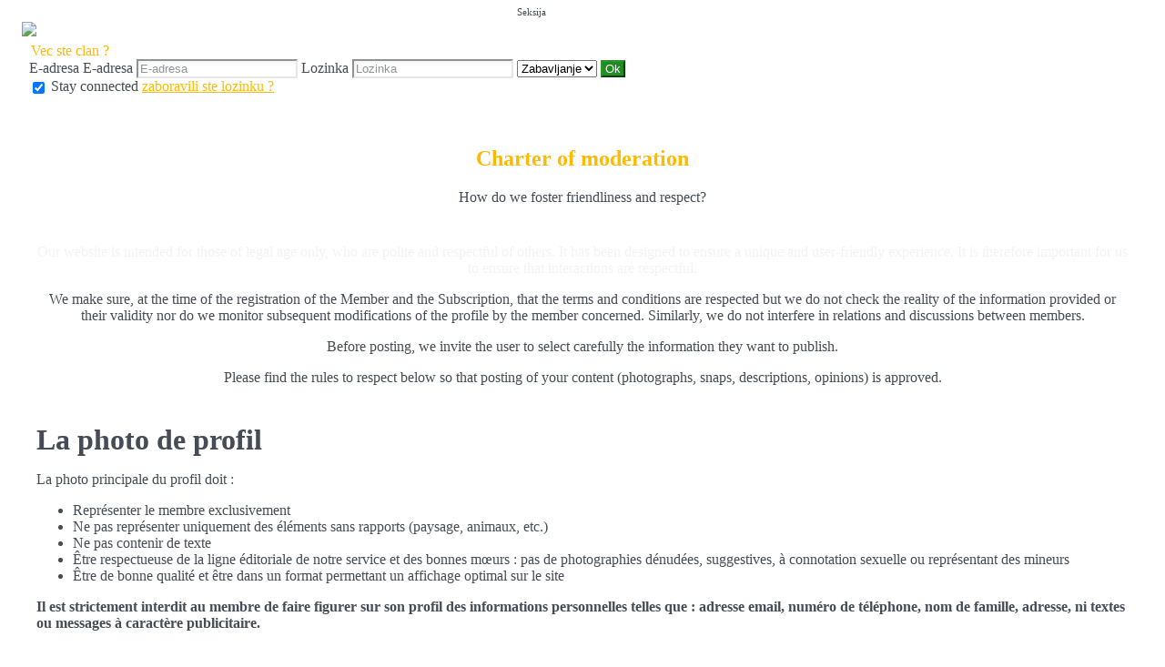

--- FILE ---
content_type: text/html;charset=UTF-8
request_url: https://sexy.interswinger.com/f/public/moderation?lang=sr_RS
body_size: 6379
content:
<!DOCTYPE html>
<html>
    <head>
        <title>Interswinger</title>
        <meta property="fb:app_id" content="" />
        <meta http-equiv="Content-Type" content="text/html; charset=utf-8" />
        <meta name="keywords" content=""/>
        <meta name="description" content=""/>
        <meta http-equiv="pics-label" content='(pics-1.1 "http://www.icra.org/ratingsv02.html" comment "ICRAonline EN v2.0" l gen true for "http://sexy.interswinger.com" r (na 1 nb 1 nc 1 nd 1 ne 1 nf 1 ng 1 nh 1 ni 1 vz 1 la 1 oz 0 cb 1) "http://www.rsac.org/ratingsv01.html" l gen true for "http://sexy.interswinger.com" r (n 4 s 4 v 0 l 4))'/>
        <!--[if lt IE 8]>
        <meta http-equiv="X-UA-Compatible" content="IE=8" />
        <![endif]-->
        <script type="text/javascript" src="//secure.run-forest.run/js/root//jquery-1.8.1.min.js?1569835300"></script>
<script type="text/javascript" src="//secure.run-forest.run/js/root//jquery.colorbox.1.4.27.min.js?1569835300"></script>
<script type="text/javascript" src="//secure.run-forest.run/js/root//jquery/jquery-ui-1.9.1.custom.min.js?1569835300"></script>
<script type="text/javascript" src="//secure.run-forest.run/js/root//lazyload.js?1569835300"></script>
<script type="text/javascript" src="//secure.run-forest.run/js/root//ajaxable.js?1637588033"></script>
<script type="text/javascript" src="//secure.run-forest.run/js/root//ajaxableForm.js?1569835300"></script>
<script type="text/javascript" src="//secure.run-forest.run/js/root//tarteaucitron/tarteaucitron.js?1734701216"></script>
<script type="text/javascript" src="//secure.run-forest.run/js/root//jquery/jquery.placeholder.js?1569835300"></script>
<script type="text/javascript" src="//secure.run-forest.run/js/root//layouts/base.js?1760340140"></script>
<script type="text/javascript" src="//secure.run-forest.run/js/root//common.js?1760340140"></script>
<script type="text/javascript" src="//secure.run-forest.run/js/root//jquery/jquery.colorbox-min.js?1569835300"></script>
<script type="text/javascript" src="//secure.run-forest.run/js/root//account-informations.js?1643705050"></script>
<script type="text/javascript" src="//secure.run-forest.run/js/root//ext/mailcheck/src/mailcheck.js?1569835300"></script>
<script type="text/javascript" src="//secure.run-forest.run/js/root//modules/public/login.js?1569835300"></script>
<script type="text/javascript">
var currentUserEmail = "";
var emailSuggestion = "Did you mean: {email}";
var staticHost = "secure.run-forest.run";
var tarteaucitronForceLanguage = "en";
var tarteaucitronTrad = {"alertBigPrivacyRefuse":"Decline and continue","alertBigPrivacyTitle":"Cookie settings","alertBigPrivacyValidate":"I understand","disclaimerTitle":"Cookies installed by our site","disclaimerText":"These cookies are linked to the operation of our website. Without some of these cookies, you would not be able to use our site and all of its features properly.","dating":"Allows access to the member session","dating2":"Used to authenticate members","facebook":"Identify users from Facebook","googleAnalitycs":"Used to analyze site visit statistics"};
cookieWait = []</script>
<script type="text/javascript">
$(document).ready(function(){
	$(document).on("mouseover", "#tarteaucitronPersonalize", function() { $(this).attr("onclick", "tarteaucitron.userInterface.respondAll(true)");});
	$('input[placeholder], textarea[placeholder]').placeholder();
	tarteaucitron.init({"hashtag":"#tarteaucitron","highPrivacy":true,"orientation":"bottom","adblocker":false,"showAlertSmall":false,"cookieslist":true,"removeCredit":false});
	tarteaucitron.user.bypass = true;
	(tarteaucitron.job = tarteaucitron.job || []);
	tarteaucitron.services.dating = {
                "key": "dating",
                "type": "support",
                "name": "Our website",
                "uri": "/f/public/cookies",
                "needConsent": true,
                "cookies": ["majeur", "cookieDisclaimer"],
                "js": function () {
                    if (typeof window.cookieWait !== "undefined" && window.cookieWait !== null) {
                        for(var i = 0; i < window.cookieWait.length; i++) {
                            document.cookie = window.cookieWait[i][0] + "=" + window.cookieWait[i][1] + "; expires=" +
                            new Date(Date.now() + window.cookieWait[i][2]) + "; path=" + window.cookieWait[i][3] +
                            "; domain=" + window.cookieWait[i][4] + "; secure=" + window.cookieWait[i][5] +
                            "; httponly=" + window.cookieWait[i][6] + "; samesite=" + window.cookieWait[i][7] + ";"
                        };
                    }
                },
            };
	(tarteaucitron.job = tarteaucitron.job || []).push("analytics");
	(tarteaucitron.job = tarteaucitron.job || []).push("gajs");
	(tarteaucitron.job = tarteaucitron.job || []).push("abtasty");
	(tarteaucitron.job = tarteaucitron.job || []).push("hotjar");
	(tarteaucitron.job = tarteaucitron.job || []).push("dating");
	(tarteaucitron.job = tarteaucitron.job || []).push("facebook");
});
</script>
<meta name="googlebot" content="noindex,follow,noarchive"/>
<link rel="stylesheet" class="white-mark" type="text/css" href="/light/style.php?style_id=354965&update=-62169984000&v=25"/>
<link rel="stylesheet" type="text/css" href="//secure.run-forest.run/css/root//colorbox.css?1569835298"/>
<link rel="stylesheet" type="text/css" href="//secure.run-forest.run/css/root//buttons.css?1569835298"/>
<link rel="stylesheet" type="text/css" href="//secure.run-forest.run/css/root//modules/public/login-box.css?1569835298"/>
<link rel="stylesheet" type="text/css" href="//secure.run-forest.run/css/root//ajaxable.css?1629453542"/>
<link rel="stylesheet" type="text/css" href="//secure.run-forest.run/css/root//modules/public/base.css?1569835298"/>
<link rel="stylesheet" type="text/css" href="//secure.run-forest.run/css/root//modules/public/home/templates/tmpl_common.css?1646843649"/>
<link rel="stylesheet" type="text/css" href="//secure.run-forest.run/css/root//modules/registration/profile.css?1569835298"/>
<link rel="stylesheet" type="text/css" href="//secure.run-forest.run/css/root//layouts/desktop-sizing.css?1630941117"/>
<link rel="stylesheet" type="text/css" href="//secure.run-forest.run/fonts/ss-junior/ss-junior.css?1569835298"/>
<link rel="stylesheet" type="text/css" href="//secure.run-forest.run/fonts/ss-junior/ss-junior.css?1569835298"/>
<link rel="stylesheet" type="text/css" href="//secure.run-forest.run/fonts/ss-junior/ss-junior.css?1569835298"/>
<link rel="stylesheet" type="text/css" href="//secure.run-forest.run/fonts/ss-junior/ss-junior.css?1569835298"/>
<link rel="stylesheet" type="text/css" href="//secure.run-forest.run/fonts/ss-junior/ss-junior.css?1569835298"/>
<link rel="stylesheet" type="text/css" href="//secure.run-forest.run/fonts/ss-junior/ss-junior.css?1569835298"/>
<link rel="stylesheet" type="text/css" href="//secure.run-forest.run/css/root//ext/nouislider/jquery.nouislider.css?1569835298"/>
<link rel="stylesheet" type="text/css" href="//secure.run-forest.run/css/root//ext/jquery-typeahead/dist/jquery.typeahead.min.css?1569835298"/>
<link rel="stylesheet" type="text/css" href="//secure.run-forest.run/css/styles/default/default-desktop.css?1760340140" />
<!-- Google Tag Manager -->
<script>(function(w,d,s,l,i){w[l]=w[l]||[];w[l].push({'gtm.start':
		new Date().getTime(),event:'gtm.js'});var f=d.getElementsByTagName(s)[0],
		j=d.createElement(s),dl=l!='dataLayer'?'&l='+l:'';j.async=true;j.src=
		'//www.googletagmanager.com/gtm.js?id='+i+dl;f.parentNode.insertBefore(j,f);
	})(window,document,'script','dataLayer','GTM-N8356F');</script>
<!-- End Google Tag Manager -->
    </head>
    <body>
        <div id="header" class="container">
    <a href="/f/public" id="siteLogo"><img class="site-logo" src="//secure.run-forest.run/affiliate/images/affiliate-logo/376220.png?u=1467206974" border="0"></a><form id="loginBox" class="default-box default" action="/f/logingateway/redirect" method="post" style="padding: 0px">
    <div class="default" style="padding: 3px 8px 3px 8px;">
        <legend class="link">Vec ste clan ?</legend>

        <div class="entries">E-adresa
            <label class="pseudo">
                <span>E-adresa</span>
                <input name="login" type="text" class="small text" placeholder="E-adresa"/>
            </label>

            <label class="password">
                <span>Lozinka</span>
                <input name="pass" type="password" class="small text" placeholder="Lozinka"/>
            </label>

            <label class="channel" >
                <span style="position: absolute; top: 7px; font-size: 11px">Seksija</span>
                <select name="ssHost" class="text">
                    <option value="interswinger.love.free-datings.com">Ljubav</option><option value="sexy.interswinger.com" selected>Zabavljanje</option><option value="interswinger.gay.free-datings.com">Gej</option>                </select>
            </label>

            <input type="hidden" name="onerror" value="/f/public/"/>
            <input type="submit" value="Ok" class="small button good" style="padding: 0 3px;"/>
                    </div>

        <label class="stayConnected" for="remberMe">
            <input id="remberMe" name="rememberMe" value="1" type="checkbox" checked="checked" style="vertical-align: middle;"/>
            <span>Stay connected</span>
        </label>

        <a class="lostPassword ajaxable borderless-modal headless-modal" href="/f/public/lostPassword" rel="{&quot;ajaxTargets&quot;:[&quot;modal---mvc&quot;],&quot;bonus&quot;:{&quot;title&quot;:&quot;Zaboravili ste lozinku ?&quot;,&quot;scrolling&quot;:false,&quot;close&quot;:&quot;&amp;times;&quot;}}">zaboravili ste lozinku ?</a>
    </div>
</form>
        <span class="fb-like" data-href="//www.facebook.com/easyflirt.com" data-layout="button_count" data-width="90" data-height="21" data-colorscheme="light" data-show-faces="true" data-header="false" data-stream="false" data-show-border="false"></span>
            </div>
<div id="mvc" class="body container">
    <div class="default-box">
    <div class="default">
        <h2 class="text-center">Charter of moderation</h2>
        <p class="text-center">How do we foster friendliness and respect?</p>
        <div class="container">
            <div class="charter--intro text-center">
                <p class="item-home-color">Our website is intended for those of legal age only, who are polite and respectful of others. It has been designed to ensure a unique and user-friendly experience. It is therefore important for us to ensure that interactions are respectful.</p>
                <p>We make sure, at the time of the registration of the Member and the Subscription, that the terms and conditions are respected but we do not check the reality of the information provided or their validity nor do we monitor subsequent modifications of the profile by the member concerned. Similarly, we do not interfere in relations and discussions between members.</p>
                <p>Before posting, we invite the user to select carefully the information they want to publish.</p>
                <p class="bold">Please find the rules to respect below so that posting of your content (photographs, snaps, descriptions, opinions) is approved.</p>
            </div>
                            <h1>La photo de profil</h1>
<p>La photo principale du profil doit : </p>
<ul>
<li>Représenter le membre exclusivement</li>
<li>Ne pas représenter uniquement des éléments sans rapports (paysage, animaux, etc.)</li>
<li>Ne pas contenir de texte</li>
<li>Être respectueuse de la ligne éditoriale de notre service et des bonnes mœurs : pas de photographies dénudées, suggestives, à connotation sexuelle ou représentant des mineurs</li>
<li>Être de bonne qualité et être dans un format permettant un affichage optimal sur le site </li>
</ul>
<p><strong>Il est strictement interdit au membre de faire figurer sur son profil des informations personnelles telles que : adresse email, numéro de téléphone, nom de famille, adresse, ni textes ou messages à caractère publicitaire.</strong></p>
                            <h1>Contributions écrites</h1>
<p>Les publications sont libres à l’exception des publications effectuées pour les fins suivantes qui elles sont strictement interdites : </p>
<ul>
<li>Pour communiquer ses coordonnées personnelles à tout autre membre via la messagerie, via le chat webcam et tout autre support </li>
<li>A des fins professionnelles, publicitaires, promotionnelles ou commerciales (racolage, prostitution, escort…) ou renvoyant vers tous sites commerciaux extérieurs</li>
<li>Pour porter atteinte à qui que ce soit et de quelque manière que ce soit en diffusant des messages ou du contenu ne respectant pas les lois et règlements en vigueur, les bonnes mœurs, le droit des tiers, heurtant la sensibilité des mineurs ou constituant un trouble à l’ordre public</li>
<li>Pour fournir du contenu (photos, textes, vidéos) contraire aux dispositions de la charte éditoriale de notre service et aux bonnes mœurs. Tout contenu contrevenant sera systématiquement et sans préavis supprimé</li>
<li>Pour diffuser tout contenu blessant, invective personnelle, insulte, dénigrement, menace, incitant à la haine, à la violence, au suicide, au terrorisme, le harcèlement ou la menace d’un autre utilisateur ou d’une tierce personne</li>
<li>Pour diffuser tout contenu à caractère diffamatoire, ou portant atteinte à autrui en raison de son origine, de sa religion, de son orientation sexuelle, de son identité de genre, de son handicap, de son milieu social</li>
<li>Pour diffuser tout contenu portant atteinte au droit à l’image, au droit au respect de la vie privée, aux droits d’auteur ou droits voisins ou à la protection des données personnelles d’un tiers</li>
<li>Pour diffuser tout contenu incitant à une consommation d’alcool excessive ou inappropriée, ou faisant l’apologie de l’ivresse</li>
<li>Pour diffuser du contenu destiné à dégrader le service (virus, spam, profils frauduleux etc.)</li>
<li>Pour diffuser des liens hypertextes pour des sites ne respectant pas les lois en vigueur dans son pays, à caractère illégal et contraires aux bonnes mœurs</li>
<li>La tentative d’escroquerie, la diffusion de messages commerciaux ou publicitaires, l’hameçonnage (ou phishing) entraîneront immédiatement la clôture définitive du compte membre</li>
</ul>
                            <h1>Snaps</h1>
<p>Les publications des snaps sont libres à l’exception des publications effectuées pour les fins suivantes qui elles sont strictement interdites : </p>
<ul>
<li>Pour communiquer ses coordonnées personnelles (adresse, email, numéros de téléphone)</li>
<li>Pour fournir du contenu contraire aux dispositions de la charte éditoriale de notre service et aux bonnes mœurs (alcool, drogue, violence, nudité des sexes masculins) </li>
</ul>
<p>De même, ne seront pas acceptés : </p>
<ul>
<li>Les snaps représentant des mineurs </li>
<li>Les snaps avec des logos publicitaires </li>
<li>Les snaps représentant des personnalités </li>
<li>Les snaps représentant un visage qui ne correspond pas au genre du membre </li>
<li>Les snaps de mauvaise qualité, flous ou sombres</li>
</ul>
                            <h1>Vous pouvez agir</h1>
<p>A cette fin, nous mettons également à votre disposition un lien « notification d’un contenu illicite » vous permettant de signaler à tout moment, tout contenu illicite ou inapproprié que vous pourriez constater sur le site. Ce lien figure sur le profil de chacun des membres inscrits. Vous pouvez également notifier un tel contenu par l’envoi d’un courriel à l’adresse e-mail suivante : customer@paymentstatut.com</p>
<p>Nous nous engageons à réagir lorsqu’un contenu, un comportement ou une utilisation illicite ou ne respectant pas les CGUV, nous a été notifiée ou signalée et à prendre les mesures que nous estimerons les plus adaptées à la situation. </p>
<p>Nous nous réservons le droit de supprimer tout contenu ne respectant pas les présentes règles et les CGUV.</p>                    </div>
        <div id="bgModal" style="text-align: center;">
            <button class="button good" onclick="$(this).parents('#cboxWrapper').length == 0 ? document.location = '/f/public' : $.colorbox.close();" onmouseover="$(this).addClass('hover');" onmouseout="$(this).removeClass('hover');">Brza registrija</button>
        </div>
    </div>
    <style>
        .container {
            padding: 1rem;
        }
        .text-center {
            text-align: center;
        }
        h1 {
            padding-top: 20px;
            margin-bottom: 10px;
        }
        p {
            margin-bottom: 10px;
        }
    </style>
</div>
</div>

<div id="footer-public" class="default-box">
    <div class="default">
        <a href="?lang=fr_FR" class="link">Français</a> | <a href="?lang=it_IT" class="link">Italiano</a> | <a href="?lang=de_DE" class="link">Deutsch</a> | <a href="?lang=pt_PT" class="link">Português</a> | <a href="?lang=es_ES" class="link">Español</a> | <a href="?lang=nl_NL" class="link">Nederlands</a> | <a href="?lang=en_GB" class="link">English</a> | <a href="?lang=pl_PL" class="link">Polski</a> | <a href="?lang=sl_SI" class="link">Slovenščina</a>
        <div class="bottomLinks">

            <a href="/f/public/cgu" class="link ajaxable borderless-modal headless-modal" rel="{&quot;ajaxTargets&quot;:[&quot;modal---mvc&quot;],&quot;bonus&quot;:{&quot;title&quot;:&quot;Sign up now&quot;,&quot;width&quot;:784,&quot;height&quot;:450,&quot;initialWidth&quot;:784,&quot;initialHeight&quot;:450,&quot;scrolling&quot;:false,&quot;close&quot;:&quot;&amp;times;&quot;}}">
                Terms and Conditions            </a> -

            <a id="legal-notices" href="/f/public/legal" class="link ajaxable borderless-modal headless-modal" rel="{&quot;ajaxTargets&quot;:[&quot;modal---mvc&quot;],&quot;bonus&quot;:{&quot;title&quot;:&quot;Sign up now&quot;,&quot;width&quot;:784,&quot;height&quot;:450,&quot;initialWidth&quot;:784,&quot;initialHeight&quot;:450,&quot;scrolling&quot;:false,&quot;close&quot;:&quot;&amp;times;&quot;}}">
                Legal Notice             </a>
            -
            <a href="/f/public/trust" class="link">
                Charter of Trust            </a>
            -
            <a href="/f/public/moderation" class="link">
                Charter of moderation            </a>
            -
            <a href="/f/public/antispam" class="link">
                Fight against spammers            </a>

                        -
            <a id="refund-policy" href="/f/public/cgu#refund-policy" class="link borderless-modal headless-modal" rel="{&quot;ajaxTargets&quot;:[&quot;modal---mvc&quot;],&quot;bonus&quot;:{&quot;title&quot;:&quot;Sign up now&quot;,&quot;width&quot;:784,&quot;height&quot;:450,&quot;initialWidth&quot;:784,&quot;initialHeight&quot;:450,&quot;scrolling&quot;:false,&quot;close&quot;:&quot;&amp;times;&quot;}}">
                Refund policy            </a>
            
            
                            -
                <a href="/f/public/contact" class="link ajaxable borderless-modal headless-modal" rel="{&quot;ajaxTargets&quot;:[&quot;modal---mvc&quot;],&quot;bonus&quot;:{&quot;title&quot;:&quot;Pitanja o websit-a ?&quot;,&quot;width&quot;:784,&quot;height&quot;:450,&quot;initialWidth&quot;:784,&quot;initialHeight&quot;:450,&quot;scrolling&quot;:false,&quot;close&quot;:&quot;&amp;times;&quot;}}">
                    Kontakt                </a>
                        -
            <a href="/f/public/faq" class="link">
                FAQ            </a>    

            <br />

                        <div class="no-line-height">
                <p>
                    <span>Sign up to receive our offers</span>
                    | <span>Gironde Commerce | 61 Rue du Château d'Eau 33000 Bordeaux - France | and its subsidiaries.</span>
                </p>
                <span>To view our privacy policy click <a href="/f/public/privacyPolicy" class="link borderless-modal headless-modal" rel="{&quot;ajaxTargets&quot;:[&quot;modal---mvc&quot;],&quot;bonus&quot;:{&quot;title&quot;:&quot;Pitanja o websit-a ?&quot;,&quot;width&quot;:784,&quot;height&quot;:450,&quot;initialWidth&quot;:784,&quot;initialHeight&quot;:450,&quot;scrolling&quot;:false,&quot;close&quot;:&quot;&amp;times;&quot;}}">here</a></span>
            </div>
        </div>
    </div>
</div>
<script type="text/javascript">
var ezga_templateName = "tmpl_ab_test";
var ezga_section = "2";
tarteaucitron.user.analyticsMore = function() {
    ga('require', 'linker');
    ga('linker:autoLink', ['secure.easyflirt.com'], false, true);

    ga('create', {
        trackingId: 'UA-1775268-1',
        cookieName: 'UAprlnkr',
        cookieDomain: 'auto',
        name: 'UAezf',
        allowLinker: true
    });
    ga('UAezf.require', 'linker');
    ga('UAezf.linker:autoLink', ['secure.easyflirt.com'], true, true);
    ga('UAezf.set', {
        'page': '/f/public/moderation',
        'dimension1': '2',
        'dimension6': 'tmpl_ab_test',
        'dimension7': 'desktop'

    });
    ga('UAezf.require', 'displayfeatures');
    ga('UAezf.send', 'pageview');

    // Tag pour l'affilié
    }

</script>

        
        <div id="modal---mvc"></div>
        
            </body>
</html>
